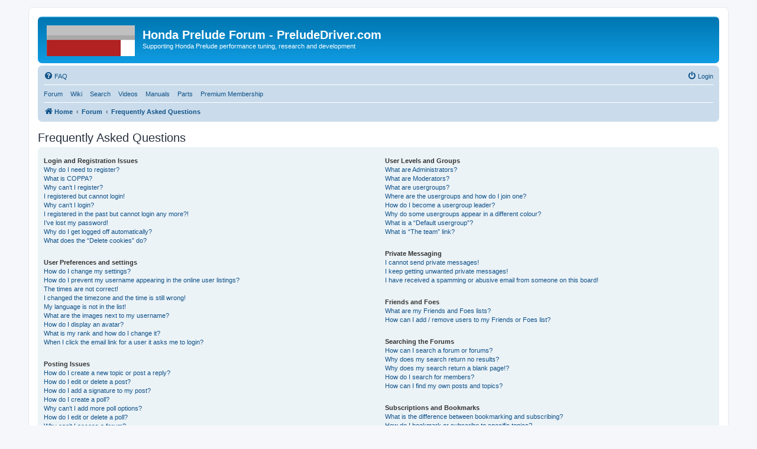

--- FILE ---
content_type: text/html; charset=utf-8
request_url: https://accounts.google.com/o/oauth2/postmessageRelay?parent=https%3A%2F%2Fwww.preludedriver.com&jsh=m%3B%2F_%2Fscs%2Fabc-static%2F_%2Fjs%2Fk%3Dgapi.lb.en.OE6tiwO4KJo.O%2Fd%3D1%2Frs%3DAHpOoo_Itz6IAL6GO-n8kgAepm47TBsg1Q%2Fm%3D__features__
body_size: 160
content:
<!DOCTYPE html><html><head><title></title><meta http-equiv="content-type" content="text/html; charset=utf-8"><meta http-equiv="X-UA-Compatible" content="IE=edge"><meta name="viewport" content="width=device-width, initial-scale=1, minimum-scale=1, maximum-scale=1, user-scalable=0"><script src='https://ssl.gstatic.com/accounts/o/2580342461-postmessagerelay.js' nonce="6sngM91XlTOwn3Vt2Hhdqw"></script></head><body><script type="text/javascript" src="https://apis.google.com/js/rpc:shindig_random.js?onload=init" nonce="6sngM91XlTOwn3Vt2Hhdqw"></script></body></html>